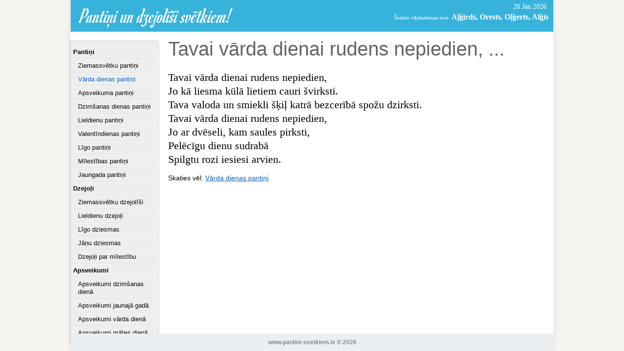

--- FILE ---
content_type: text/html; charset=UTF-8
request_url: https://www.pantini-svetkiem.lv/varda-dienas-pantini/838/
body_size: 1552
content:
<!DOCTYPE html>
<html xmlns="http://www.w3.org/1999/xhtml" xml:lang="lv" lang="lv">
<head>
	<meta name="viewport" content="width=device-width, initial-scale=1">
	<meta http-equiv="content-type" content="text/html; charset=UTF-8"/>
	<title>Tavai vārda dienai rudens nepiedien,  - Vārda dienas pantiņi - pantini-svetkiem.lv</title>
	<link rel="stylesheet" type="text/css" href="/assets/css/style.css?v=5" />
	<link href='//fonts.googleapis.com/css?family=Romanesco&subset=latin,latin-ext' rel='stylesheet' type='text/css' />
	<meta property="fb:app_id" content="182742401872763" />
	<meta property="og:site_name" content="pantini-svetkiem.lv" />
<meta property="og:title" content="Tavai vārda dienai rudens nepiedien, " /><meta property="og:type" content="website" /><meta property="og:url" content="https://www.pantini-svetkiem.lv/varda-dienas-pantini/838/" /><meta property="og:image" content="https://www.pantini-svetkiem.lv/assets/media/logo-og2.png" /><meta property="og:description" content="Tavai vārda dienai rudens nepiedien, 
Jo kā liesma kūlā lietiem cauri švirksti. 
Tava valoda un smiekli šķiļ katrā bezcerībā spožu dzirksti. 
Tavai vārda dienai rudens nepiedien, 
Jo ar dvēseli, kam saules pirksti, 
Pelēcīgu dienu sudrabā 
Spilgtu rozi iesiesi arvien." />	
	<script src="/assets/js/jquery.js"></script>
<script async src="https://pagead2.googlesyndication.com/pagead/js/adsbygoogle.js?client=ca-pub-6631724140485585"
     crossorigin="anonymous"></script>

<!-- Google tag (gtag.js) -->
<script async src="https://www.googletagmanager.com/gtag/js?id=G-R0VPNRLTLR"></script>
<script>
  window.dataLayer = window.dataLayer || [];
  function gtag(){dataLayer.push(arguments);}
  gtag('js', new Date());

  gtag('config', 'G-R0VPNRLTLR');
</script>
</head>
<body>
	<div class="holder">
		<div id="header">
			<a href="/" id="logo">Pantiņi un dzejolīši svētkiem!</a>
			<div class="todays-date">20.Jan.2026.</div>
			<div class="todays-namesday">Šodien vārdadienas svin: <strong>Aļģirds, Orests, Oļģerts, Alģis</strong></div>
		</div>
		
		<div class="left">
			<div id="menuholder">
		<ul id="menu">
			<li class="l1"><a href="/pantini/" class="">Pantiņi</a></li>
			<li class="l2"><a href="/ziemassvetku-pantini/" class="">Ziemassvētku pantiņi</a></li>
			<li class="l2"><a href="/varda-dienas-pantini/" class=" active">Vārda dienas pantiņi</a></li>
			<li class="l2"><a href="/apsveikuma-pantini/" class="">Apsveikuma pantiņi</a></li>
			<li class="l2"><a href="/dzimsanas-dienas-pantini/" class="">Dzimšanas dienas pantiņi</a></li>
			<li class="l2"><a href="/lieldienu-pantini/" class="">Lieldienu pantiņi</a></li>
			<li class="l2"><a href="/valentindienas-pantini/" class="">Valentīndienas pantiņi</a></li>
			<li class="l2"><a href="/ligo-pantini/" class="">Līgo pantiņi</a></li>
			<li class="l2"><a href="/milestibas-pantini/" class="">Mīlestības pantiņi</a></li>
			<li class="l2"><a href="/jaungada-pantini/" class="">Jaungada pantiņi</a></li>
			<li class="l1"><a href="/dzejoli/" class="">Dzejoļi</a></li>
			<li class="l2"><a href="/ziemassvetku-dzejolisi/" class="">Ziemassvētku dzejolīši</a></li>
			<li class="l2"><a href="/lieldienu-dzejoli/" class="">Lieldienu dzejoļi</a></li>
			<li class="l2"><a href="/ligo-dziesmas/" class="">Līgo dziesmas</a></li>
			<li class="l2"><a href="/janu-dziesmas/" class="">Jāņu dziesmas</a></li>
			<li class="l2"><a href="/dzejoli-par-milestibu/" class="">Dzejoļi par mīlestību</a></li>
			<li class="l1"><a href="/apsveikumi/" class="">Apsveikumi</a></li>
			<li class="l2"><a href="/dzimsanas-dienas-apsveikumi/" class="">Apsveikumi dzimšanas dienā</a></li>
			<li class="l2"><a href="/apsveikumi-jaunaja-gada/" class="">Apsveikumi jaunajā gadā</a></li>
			<li class="l2"><a href="/apsveikumi-varda-diena/" class="">Apsveikumi vārda dienā</a></li>
			<li class="l2"><a href="/apsveikumi-mates-diena/" class="">Apsveikumi mātes dienā</a></li>
		</ul>
			</div>
		</div>
		
		<div class="container text">
			<h1>Tavai vārda dienai rudens nepiedien, ...</h1>


<div class="text poem-big-holder">
	<div class="poem-big">Tavai vārda dienai rudens nepiedien, <br />
Jo kā liesma kūlā lietiem cauri švirksti. <br />
Tava valoda un smiekli šķiļ katrā bezcerībā spožu dzirksti. <br />
Tavai vārda dienai rudens nepiedien, <br />
Jo ar dvēseli, kam saules pirksti, <br />
Pelēcīgu dienu sudrabā <br />
Spilgtu rozi iesiesi arvien.</div>
	</div>


<div class="read-more">Skaties vēl: <a href="/varda-dienas-pantini/">Vārda dienas pantiņi</a></div>

		</div>
		<div class="c"></div>
	
		<div id="footer">
			www.pantini-svetkiem.lv &copy; 2026		</div>
	</div>

	
</body>
</html>


--- FILE ---
content_type: text/html; charset=utf-8
request_url: https://www.google.com/recaptcha/api2/aframe
body_size: 266
content:
<!DOCTYPE HTML><html><head><meta http-equiv="content-type" content="text/html; charset=UTF-8"></head><body><script nonce="i4Fbi2953BTpKpIIMa_F4Q">/** Anti-fraud and anti-abuse applications only. See google.com/recaptcha */ try{var clients={'sodar':'https://pagead2.googlesyndication.com/pagead/sodar?'};window.addEventListener("message",function(a){try{if(a.source===window.parent){var b=JSON.parse(a.data);var c=clients[b['id']];if(c){var d=document.createElement('img');d.src=c+b['params']+'&rc='+(localStorage.getItem("rc::a")?sessionStorage.getItem("rc::b"):"");window.document.body.appendChild(d);sessionStorage.setItem("rc::e",parseInt(sessionStorage.getItem("rc::e")||0)+1);localStorage.setItem("rc::h",'1768866846458');}}}catch(b){}});window.parent.postMessage("_grecaptcha_ready", "*");}catch(b){}</script></body></html>

--- FILE ---
content_type: text/css
request_url: https://www.pantini-svetkiem.lv/assets/css/style.css?v=5
body_size: 1262
content:
html,body{padding:0;margin:0;line-height:1.3;height:100%;}
h1,h2,h3,h4,h5,form,p,input,textarea,em,address,img,address,ul,li{margin:0;padding:0;border:0;font-style:normal;}
em{font-style: italic;}
body{background:#f6f5f1;font-family:arial, sans-serif;font-size:14px;color:#010101;}
.c{clear:both;font-size:0;height:0;}
a{color:#075DBF;text-decoration:underline;outline:none;}
a:hover{text-decoration:none;}
.holder{width:990px;box-shadow: 0 0 10px 0px #ddd;position: relative;margin: 0 auto;background: #fff;border-left: 1px solid #eee;border-right: 1px solid #eee;min-height: 100%;height: auto;}
button{font-family: arial, sans-serif;border: 0;cursor: pointer;}
input,select,textarea{font-family: arial, sans-serif;font-size: 14px;border: 1px solid #ddd;outline: none;padding: 3px 5px;color:#777;background: #f0f0f0;}
input:focus, select:focus,textarea:focus{color:#000;}
select{margin-left:0;}
.picture{line-height: 0;}
h1,h2,h3,h4,h5{font-family: georgia, sans-serif;}
#header{padding: 10px 0;background: #36B2DB;margin-bottom: 15px;}
#logo{font-family: 'Romanesco';font-size: 45px;text-decoration: none;color: #fff;line-height: 1;padding-left: 20px;display: block;}
.left{float: left;width: 180px;padding-top: 4px;}
.container{float: right;width: 790px;padding: 0 0 50px 10px;}
#menuholder{font-size: 13px;background: #eee;padding: 10px 5px;border-radius: 3px;box-shadow: 0 0px 3px rgba(0, 0, 0, .4);border-top-left-radius: 0;border-bottom-left-radius: 0;}
#menu{list-style: none;}
#menu li{padding: 5px 0 5px 0px;border-bottom: 1px solid #DDD;border-top: 1px solid #F8F8F8;text-shadow: 0 1px 0 white;font-size: 13px;}
#menu li:first-child{border-top: 0;}
#menu li:last-child{border-bottom: 0;}
#menu li a{text-decoration: none;color: #000;}
#menu li a:hover{text-decoration: underline;color: #075DBF;}
#menu li a.active{color: #075DBF;}
#menu li.l1{font-weight: bold;}
#menu li.l2{padding-left: 10px;}
#footer{text-align: center;color: #888;padding: 10px 0;font-size: 12px;font-weight: bold;border-top: 1px solid #eee;background: #EAF0F2;width: 100%;position: absolute;left: 0;bottom: 0;}
#menuholder h3{font-weight: normal;font-style: italic;font-size: 18px;color: #777;margin-bottom: 7px;}
h1{font-weight: normal;font-size: 40px;margin-bottom: 10px;color: #656565;line-height: 1;}

.poemlist{xfont-family: georgia;xfont-style: italic;margin-top: 15px;font-size: 15px;}
.poemlist .poem{width: 250px;float: left;border: 1px solid #eee;border-radius: 5px;margin: 0 0 10px 0;line-height: 1.6;text-align: center;}
.poem-ads{width: 250px;float: left;border: 1px solid #eee;border-radius: 5px;margin: 0 0 10px 0;height: 250px;overflow: hidden;}
.poemlist .poem .poem-text{padding: 10px 10px 10px 10px;}
.poemlist .poem .cat-title{background: #ddd;padding: 2px 10px;font-size: 10px;font-family: arial;font-weight: bold;}
.poemlist .poem .cat-title a{text-decoration: none;color: #444;}
.poemlist .poem .cat-title a:hover{color: #075DBF;}
.poem .poem-author{padding: 0 5px;font-size: 10px;color: #888;text-align: right;font-style: italic;}
.poemlist .i1{margin-left: 0;}
.poemlist .poem:hover{border: 1px solid #ddd;background: #f8f8f8;cursor: default;}
.poem a{color: #444;text-decoration: none;}
.poem a:hover{color: #075DBF;}

.social{padding-top:15px;}
.poem-big-holder{font-family: georgia;text-align: left;padding: 15px 0;}
.poem-big{font-size: 22px;}
.poem-big-author{font-size: 18px;font-style: italic;color: #888;margin-top:10px;}

.todays-date{position: absolute;top: 5px;right: 10px;font-family: georgia;color: #fff;}
.todays-namesday{position: absolute;top: 25px;right: 10px;font-family: georgia;color: #fff;font-size: 11px;}
.todays-namesday strong{font-size: 16px;}

h2{font-size: 20px;margin-top: 10px;color: #888;font-weight: normal;}
.block-ad{margin: 5 0px;}

.child-list{font-size: 20px;font-family: georgia;margin-top:10px;list-style: square;margin-left:25px;}
.child-list li{padding: 5px 0px;}
